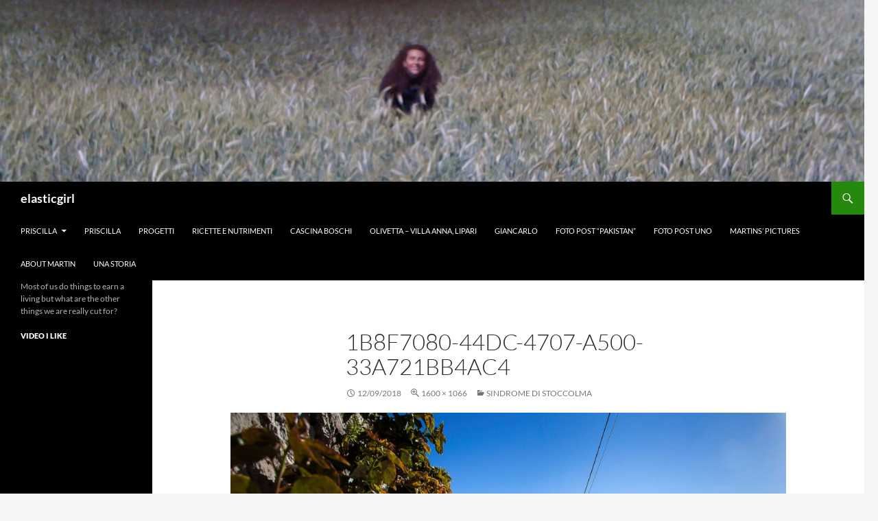

--- FILE ---
content_type: text/html; charset=UTF-8
request_url: https://priscilla.it/2018/09/03/sindrome-di-stoccolma/1b8f7080-44dc-4707-a500-33a721bb4ac4/
body_size: 8357
content:
<!DOCTYPE html>
<!--[if IE 7]>
<html class="ie ie7" lang="it-IT">
<![endif]-->
<!--[if IE 8]>
<html class="ie ie8" lang="it-IT">
<![endif]-->
<!--[if !(IE 7) & !(IE 8)]><!-->
<html lang="it-IT">
<!--<![endif]-->
<head>
	<meta charset="UTF-8">
	<meta name="viewport" content="width=device-width, initial-scale=1.0">
	<title>1b8f7080-44dc-4707-a500-33a721bb4ac4 | elasticgirl</title>
	<link rel="profile" href="https://gmpg.org/xfn/11">
	<link rel="pingback" href="https://priscilla.it/xmlrpc.php">
	<!--[if lt IE 9]>
	<script src="https://priscilla.it/wp-content/themes/twentyfourteen/js/html5.js?ver=3.7.0"></script>
	<![endif]-->
	<meta name='robots' content='max-image-preview:large' />
	<style>img:is([sizes="auto" i], [sizes^="auto," i]) { contain-intrinsic-size: 3000px 1500px }</style>
	<link rel="alternate" type="application/rss+xml" title="elasticgirl &raquo; Feed" href="https://priscilla.it/feed/" />
<link rel="alternate" type="application/rss+xml" title="elasticgirl &raquo; Feed dei commenti" href="https://priscilla.it/comments/feed/" />
<link rel="alternate" type="application/rss+xml" title="elasticgirl &raquo; 1b8f7080-44dc-4707-a500-33a721bb4ac4 Feed dei commenti" href="https://priscilla.it/2018/09/03/sindrome-di-stoccolma/1b8f7080-44dc-4707-a500-33a721bb4ac4/feed/" />
<script>
window._wpemojiSettings = {"baseUrl":"https:\/\/s.w.org\/images\/core\/emoji\/16.0.1\/72x72\/","ext":".png","svgUrl":"https:\/\/s.w.org\/images\/core\/emoji\/16.0.1\/svg\/","svgExt":".svg","source":{"concatemoji":"https:\/\/priscilla.it\/wp-includes\/js\/wp-emoji-release.min.js?ver=6.8.3"}};
/*! This file is auto-generated */
!function(s,n){var o,i,e;function c(e){try{var t={supportTests:e,timestamp:(new Date).valueOf()};sessionStorage.setItem(o,JSON.stringify(t))}catch(e){}}function p(e,t,n){e.clearRect(0,0,e.canvas.width,e.canvas.height),e.fillText(t,0,0);var t=new Uint32Array(e.getImageData(0,0,e.canvas.width,e.canvas.height).data),a=(e.clearRect(0,0,e.canvas.width,e.canvas.height),e.fillText(n,0,0),new Uint32Array(e.getImageData(0,0,e.canvas.width,e.canvas.height).data));return t.every(function(e,t){return e===a[t]})}function u(e,t){e.clearRect(0,0,e.canvas.width,e.canvas.height),e.fillText(t,0,0);for(var n=e.getImageData(16,16,1,1),a=0;a<n.data.length;a++)if(0!==n.data[a])return!1;return!0}function f(e,t,n,a){switch(t){case"flag":return n(e,"\ud83c\udff3\ufe0f\u200d\u26a7\ufe0f","\ud83c\udff3\ufe0f\u200b\u26a7\ufe0f")?!1:!n(e,"\ud83c\udde8\ud83c\uddf6","\ud83c\udde8\u200b\ud83c\uddf6")&&!n(e,"\ud83c\udff4\udb40\udc67\udb40\udc62\udb40\udc65\udb40\udc6e\udb40\udc67\udb40\udc7f","\ud83c\udff4\u200b\udb40\udc67\u200b\udb40\udc62\u200b\udb40\udc65\u200b\udb40\udc6e\u200b\udb40\udc67\u200b\udb40\udc7f");case"emoji":return!a(e,"\ud83e\udedf")}return!1}function g(e,t,n,a){var r="undefined"!=typeof WorkerGlobalScope&&self instanceof WorkerGlobalScope?new OffscreenCanvas(300,150):s.createElement("canvas"),o=r.getContext("2d",{willReadFrequently:!0}),i=(o.textBaseline="top",o.font="600 32px Arial",{});return e.forEach(function(e){i[e]=t(o,e,n,a)}),i}function t(e){var t=s.createElement("script");t.src=e,t.defer=!0,s.head.appendChild(t)}"undefined"!=typeof Promise&&(o="wpEmojiSettingsSupports",i=["flag","emoji"],n.supports={everything:!0,everythingExceptFlag:!0},e=new Promise(function(e){s.addEventListener("DOMContentLoaded",e,{once:!0})}),new Promise(function(t){var n=function(){try{var e=JSON.parse(sessionStorage.getItem(o));if("object"==typeof e&&"number"==typeof e.timestamp&&(new Date).valueOf()<e.timestamp+604800&&"object"==typeof e.supportTests)return e.supportTests}catch(e){}return null}();if(!n){if("undefined"!=typeof Worker&&"undefined"!=typeof OffscreenCanvas&&"undefined"!=typeof URL&&URL.createObjectURL&&"undefined"!=typeof Blob)try{var e="postMessage("+g.toString()+"("+[JSON.stringify(i),f.toString(),p.toString(),u.toString()].join(",")+"));",a=new Blob([e],{type:"text/javascript"}),r=new Worker(URL.createObjectURL(a),{name:"wpTestEmojiSupports"});return void(r.onmessage=function(e){c(n=e.data),r.terminate(),t(n)})}catch(e){}c(n=g(i,f,p,u))}t(n)}).then(function(e){for(var t in e)n.supports[t]=e[t],n.supports.everything=n.supports.everything&&n.supports[t],"flag"!==t&&(n.supports.everythingExceptFlag=n.supports.everythingExceptFlag&&n.supports[t]);n.supports.everythingExceptFlag=n.supports.everythingExceptFlag&&!n.supports.flag,n.DOMReady=!1,n.readyCallback=function(){n.DOMReady=!0}}).then(function(){return e}).then(function(){var e;n.supports.everything||(n.readyCallback(),(e=n.source||{}).concatemoji?t(e.concatemoji):e.wpemoji&&e.twemoji&&(t(e.twemoji),t(e.wpemoji)))}))}((window,document),window._wpemojiSettings);
</script>
<style id='wp-emoji-styles-inline-css'>

	img.wp-smiley, img.emoji {
		display: inline !important;
		border: none !important;
		box-shadow: none !important;
		height: 1em !important;
		width: 1em !important;
		margin: 0 0.07em !important;
		vertical-align: -0.1em !important;
		background: none !important;
		padding: 0 !important;
	}
</style>
<link rel='stylesheet' id='wp-block-library-css' href='https://priscilla.it/wp-includes/css/dist/block-library/style.min.css?ver=6.8.3' media='all' />
<style id='wp-block-library-theme-inline-css'>
.wp-block-audio :where(figcaption){color:#555;font-size:13px;text-align:center}.is-dark-theme .wp-block-audio :where(figcaption){color:#ffffffa6}.wp-block-audio{margin:0 0 1em}.wp-block-code{border:1px solid #ccc;border-radius:4px;font-family:Menlo,Consolas,monaco,monospace;padding:.8em 1em}.wp-block-embed :where(figcaption){color:#555;font-size:13px;text-align:center}.is-dark-theme .wp-block-embed :where(figcaption){color:#ffffffa6}.wp-block-embed{margin:0 0 1em}.blocks-gallery-caption{color:#555;font-size:13px;text-align:center}.is-dark-theme .blocks-gallery-caption{color:#ffffffa6}:root :where(.wp-block-image figcaption){color:#555;font-size:13px;text-align:center}.is-dark-theme :root :where(.wp-block-image figcaption){color:#ffffffa6}.wp-block-image{margin:0 0 1em}.wp-block-pullquote{border-bottom:4px solid;border-top:4px solid;color:currentColor;margin-bottom:1.75em}.wp-block-pullquote cite,.wp-block-pullquote footer,.wp-block-pullquote__citation{color:currentColor;font-size:.8125em;font-style:normal;text-transform:uppercase}.wp-block-quote{border-left:.25em solid;margin:0 0 1.75em;padding-left:1em}.wp-block-quote cite,.wp-block-quote footer{color:currentColor;font-size:.8125em;font-style:normal;position:relative}.wp-block-quote:where(.has-text-align-right){border-left:none;border-right:.25em solid;padding-left:0;padding-right:1em}.wp-block-quote:where(.has-text-align-center){border:none;padding-left:0}.wp-block-quote.is-large,.wp-block-quote.is-style-large,.wp-block-quote:where(.is-style-plain){border:none}.wp-block-search .wp-block-search__label{font-weight:700}.wp-block-search__button{border:1px solid #ccc;padding:.375em .625em}:where(.wp-block-group.has-background){padding:1.25em 2.375em}.wp-block-separator.has-css-opacity{opacity:.4}.wp-block-separator{border:none;border-bottom:2px solid;margin-left:auto;margin-right:auto}.wp-block-separator.has-alpha-channel-opacity{opacity:1}.wp-block-separator:not(.is-style-wide):not(.is-style-dots){width:100px}.wp-block-separator.has-background:not(.is-style-dots){border-bottom:none;height:1px}.wp-block-separator.has-background:not(.is-style-wide):not(.is-style-dots){height:2px}.wp-block-table{margin:0 0 1em}.wp-block-table td,.wp-block-table th{word-break:normal}.wp-block-table :where(figcaption){color:#555;font-size:13px;text-align:center}.is-dark-theme .wp-block-table :where(figcaption){color:#ffffffa6}.wp-block-video :where(figcaption){color:#555;font-size:13px;text-align:center}.is-dark-theme .wp-block-video :where(figcaption){color:#ffffffa6}.wp-block-video{margin:0 0 1em}:root :where(.wp-block-template-part.has-background){margin-bottom:0;margin-top:0;padding:1.25em 2.375em}
</style>
<style id='classic-theme-styles-inline-css'>
/*! This file is auto-generated */
.wp-block-button__link{color:#fff;background-color:#32373c;border-radius:9999px;box-shadow:none;text-decoration:none;padding:calc(.667em + 2px) calc(1.333em + 2px);font-size:1.125em}.wp-block-file__button{background:#32373c;color:#fff;text-decoration:none}
</style>
<style id='global-styles-inline-css'>
:root{--wp--preset--aspect-ratio--square: 1;--wp--preset--aspect-ratio--4-3: 4/3;--wp--preset--aspect-ratio--3-4: 3/4;--wp--preset--aspect-ratio--3-2: 3/2;--wp--preset--aspect-ratio--2-3: 2/3;--wp--preset--aspect-ratio--16-9: 16/9;--wp--preset--aspect-ratio--9-16: 9/16;--wp--preset--color--black: #000;--wp--preset--color--cyan-bluish-gray: #abb8c3;--wp--preset--color--white: #fff;--wp--preset--color--pale-pink: #f78da7;--wp--preset--color--vivid-red: #cf2e2e;--wp--preset--color--luminous-vivid-orange: #ff6900;--wp--preset--color--luminous-vivid-amber: #fcb900;--wp--preset--color--light-green-cyan: #7bdcb5;--wp--preset--color--vivid-green-cyan: #00d084;--wp--preset--color--pale-cyan-blue: #8ed1fc;--wp--preset--color--vivid-cyan-blue: #0693e3;--wp--preset--color--vivid-purple: #9b51e0;--wp--preset--color--green: #24890d;--wp--preset--color--dark-gray: #2b2b2b;--wp--preset--color--medium-gray: #767676;--wp--preset--color--light-gray: #f5f5f5;--wp--preset--gradient--vivid-cyan-blue-to-vivid-purple: linear-gradient(135deg,rgba(6,147,227,1) 0%,rgb(155,81,224) 100%);--wp--preset--gradient--light-green-cyan-to-vivid-green-cyan: linear-gradient(135deg,rgb(122,220,180) 0%,rgb(0,208,130) 100%);--wp--preset--gradient--luminous-vivid-amber-to-luminous-vivid-orange: linear-gradient(135deg,rgba(252,185,0,1) 0%,rgba(255,105,0,1) 100%);--wp--preset--gradient--luminous-vivid-orange-to-vivid-red: linear-gradient(135deg,rgba(255,105,0,1) 0%,rgb(207,46,46) 100%);--wp--preset--gradient--very-light-gray-to-cyan-bluish-gray: linear-gradient(135deg,rgb(238,238,238) 0%,rgb(169,184,195) 100%);--wp--preset--gradient--cool-to-warm-spectrum: linear-gradient(135deg,rgb(74,234,220) 0%,rgb(151,120,209) 20%,rgb(207,42,186) 40%,rgb(238,44,130) 60%,rgb(251,105,98) 80%,rgb(254,248,76) 100%);--wp--preset--gradient--blush-light-purple: linear-gradient(135deg,rgb(255,206,236) 0%,rgb(152,150,240) 100%);--wp--preset--gradient--blush-bordeaux: linear-gradient(135deg,rgb(254,205,165) 0%,rgb(254,45,45) 50%,rgb(107,0,62) 100%);--wp--preset--gradient--luminous-dusk: linear-gradient(135deg,rgb(255,203,112) 0%,rgb(199,81,192) 50%,rgb(65,88,208) 100%);--wp--preset--gradient--pale-ocean: linear-gradient(135deg,rgb(255,245,203) 0%,rgb(182,227,212) 50%,rgb(51,167,181) 100%);--wp--preset--gradient--electric-grass: linear-gradient(135deg,rgb(202,248,128) 0%,rgb(113,206,126) 100%);--wp--preset--gradient--midnight: linear-gradient(135deg,rgb(2,3,129) 0%,rgb(40,116,252) 100%);--wp--preset--font-size--small: 13px;--wp--preset--font-size--medium: 20px;--wp--preset--font-size--large: 36px;--wp--preset--font-size--x-large: 42px;--wp--preset--spacing--20: 0.44rem;--wp--preset--spacing--30: 0.67rem;--wp--preset--spacing--40: 1rem;--wp--preset--spacing--50: 1.5rem;--wp--preset--spacing--60: 2.25rem;--wp--preset--spacing--70: 3.38rem;--wp--preset--spacing--80: 5.06rem;--wp--preset--shadow--natural: 6px 6px 9px rgba(0, 0, 0, 0.2);--wp--preset--shadow--deep: 12px 12px 50px rgba(0, 0, 0, 0.4);--wp--preset--shadow--sharp: 6px 6px 0px rgba(0, 0, 0, 0.2);--wp--preset--shadow--outlined: 6px 6px 0px -3px rgba(255, 255, 255, 1), 6px 6px rgba(0, 0, 0, 1);--wp--preset--shadow--crisp: 6px 6px 0px rgba(0, 0, 0, 1);}:where(.is-layout-flex){gap: 0.5em;}:where(.is-layout-grid){gap: 0.5em;}body .is-layout-flex{display: flex;}.is-layout-flex{flex-wrap: wrap;align-items: center;}.is-layout-flex > :is(*, div){margin: 0;}body .is-layout-grid{display: grid;}.is-layout-grid > :is(*, div){margin: 0;}:where(.wp-block-columns.is-layout-flex){gap: 2em;}:where(.wp-block-columns.is-layout-grid){gap: 2em;}:where(.wp-block-post-template.is-layout-flex){gap: 1.25em;}:where(.wp-block-post-template.is-layout-grid){gap: 1.25em;}.has-black-color{color: var(--wp--preset--color--black) !important;}.has-cyan-bluish-gray-color{color: var(--wp--preset--color--cyan-bluish-gray) !important;}.has-white-color{color: var(--wp--preset--color--white) !important;}.has-pale-pink-color{color: var(--wp--preset--color--pale-pink) !important;}.has-vivid-red-color{color: var(--wp--preset--color--vivid-red) !important;}.has-luminous-vivid-orange-color{color: var(--wp--preset--color--luminous-vivid-orange) !important;}.has-luminous-vivid-amber-color{color: var(--wp--preset--color--luminous-vivid-amber) !important;}.has-light-green-cyan-color{color: var(--wp--preset--color--light-green-cyan) !important;}.has-vivid-green-cyan-color{color: var(--wp--preset--color--vivid-green-cyan) !important;}.has-pale-cyan-blue-color{color: var(--wp--preset--color--pale-cyan-blue) !important;}.has-vivid-cyan-blue-color{color: var(--wp--preset--color--vivid-cyan-blue) !important;}.has-vivid-purple-color{color: var(--wp--preset--color--vivid-purple) !important;}.has-black-background-color{background-color: var(--wp--preset--color--black) !important;}.has-cyan-bluish-gray-background-color{background-color: var(--wp--preset--color--cyan-bluish-gray) !important;}.has-white-background-color{background-color: var(--wp--preset--color--white) !important;}.has-pale-pink-background-color{background-color: var(--wp--preset--color--pale-pink) !important;}.has-vivid-red-background-color{background-color: var(--wp--preset--color--vivid-red) !important;}.has-luminous-vivid-orange-background-color{background-color: var(--wp--preset--color--luminous-vivid-orange) !important;}.has-luminous-vivid-amber-background-color{background-color: var(--wp--preset--color--luminous-vivid-amber) !important;}.has-light-green-cyan-background-color{background-color: var(--wp--preset--color--light-green-cyan) !important;}.has-vivid-green-cyan-background-color{background-color: var(--wp--preset--color--vivid-green-cyan) !important;}.has-pale-cyan-blue-background-color{background-color: var(--wp--preset--color--pale-cyan-blue) !important;}.has-vivid-cyan-blue-background-color{background-color: var(--wp--preset--color--vivid-cyan-blue) !important;}.has-vivid-purple-background-color{background-color: var(--wp--preset--color--vivid-purple) !important;}.has-black-border-color{border-color: var(--wp--preset--color--black) !important;}.has-cyan-bluish-gray-border-color{border-color: var(--wp--preset--color--cyan-bluish-gray) !important;}.has-white-border-color{border-color: var(--wp--preset--color--white) !important;}.has-pale-pink-border-color{border-color: var(--wp--preset--color--pale-pink) !important;}.has-vivid-red-border-color{border-color: var(--wp--preset--color--vivid-red) !important;}.has-luminous-vivid-orange-border-color{border-color: var(--wp--preset--color--luminous-vivid-orange) !important;}.has-luminous-vivid-amber-border-color{border-color: var(--wp--preset--color--luminous-vivid-amber) !important;}.has-light-green-cyan-border-color{border-color: var(--wp--preset--color--light-green-cyan) !important;}.has-vivid-green-cyan-border-color{border-color: var(--wp--preset--color--vivid-green-cyan) !important;}.has-pale-cyan-blue-border-color{border-color: var(--wp--preset--color--pale-cyan-blue) !important;}.has-vivid-cyan-blue-border-color{border-color: var(--wp--preset--color--vivid-cyan-blue) !important;}.has-vivid-purple-border-color{border-color: var(--wp--preset--color--vivid-purple) !important;}.has-vivid-cyan-blue-to-vivid-purple-gradient-background{background: var(--wp--preset--gradient--vivid-cyan-blue-to-vivid-purple) !important;}.has-light-green-cyan-to-vivid-green-cyan-gradient-background{background: var(--wp--preset--gradient--light-green-cyan-to-vivid-green-cyan) !important;}.has-luminous-vivid-amber-to-luminous-vivid-orange-gradient-background{background: var(--wp--preset--gradient--luminous-vivid-amber-to-luminous-vivid-orange) !important;}.has-luminous-vivid-orange-to-vivid-red-gradient-background{background: var(--wp--preset--gradient--luminous-vivid-orange-to-vivid-red) !important;}.has-very-light-gray-to-cyan-bluish-gray-gradient-background{background: var(--wp--preset--gradient--very-light-gray-to-cyan-bluish-gray) !important;}.has-cool-to-warm-spectrum-gradient-background{background: var(--wp--preset--gradient--cool-to-warm-spectrum) !important;}.has-blush-light-purple-gradient-background{background: var(--wp--preset--gradient--blush-light-purple) !important;}.has-blush-bordeaux-gradient-background{background: var(--wp--preset--gradient--blush-bordeaux) !important;}.has-luminous-dusk-gradient-background{background: var(--wp--preset--gradient--luminous-dusk) !important;}.has-pale-ocean-gradient-background{background: var(--wp--preset--gradient--pale-ocean) !important;}.has-electric-grass-gradient-background{background: var(--wp--preset--gradient--electric-grass) !important;}.has-midnight-gradient-background{background: var(--wp--preset--gradient--midnight) !important;}.has-small-font-size{font-size: var(--wp--preset--font-size--small) !important;}.has-medium-font-size{font-size: var(--wp--preset--font-size--medium) !important;}.has-large-font-size{font-size: var(--wp--preset--font-size--large) !important;}.has-x-large-font-size{font-size: var(--wp--preset--font-size--x-large) !important;}
:where(.wp-block-post-template.is-layout-flex){gap: 1.25em;}:where(.wp-block-post-template.is-layout-grid){gap: 1.25em;}
:where(.wp-block-columns.is-layout-flex){gap: 2em;}:where(.wp-block-columns.is-layout-grid){gap: 2em;}
:root :where(.wp-block-pullquote){font-size: 1.5em;line-height: 1.6;}
</style>
<link rel='stylesheet' id='twentyfourteen-lato-css' href='https://priscilla.it/wp-content/themes/twentyfourteen/fonts/font-lato.css?ver=20230328' media='all' />
<link rel='stylesheet' id='genericons-css' href='https://priscilla.it/wp-content/themes/twentyfourteen/genericons/genericons.css?ver=3.0.3' media='all' />
<link rel='stylesheet' id='twentyfourteen-style-css' href='https://priscilla.it/wp-content/themes/twentyfourteen/style.css?ver=20250715' media='all' />
<link rel='stylesheet' id='twentyfourteen-block-style-css' href='https://priscilla.it/wp-content/themes/twentyfourteen/css/blocks.css?ver=20250715' media='all' />
<!--[if lt IE 9]>
<link rel='stylesheet' id='twentyfourteen-ie-css' href='https://priscilla.it/wp-content/themes/twentyfourteen/css/ie.css?ver=20140711' media='all' />
<![endif]-->
<script src="https://priscilla.it/wp-includes/js/jquery/jquery.min.js?ver=3.7.1" id="jquery-core-js"></script>
<script src="https://priscilla.it/wp-includes/js/jquery/jquery-migrate.min.js?ver=3.4.1" id="jquery-migrate-js"></script>
<script src="https://priscilla.it/wp-content/themes/twentyfourteen/js/keyboard-image-navigation.js?ver=20150120" id="twentyfourteen-keyboard-image-navigation-js"></script>
<script src="https://priscilla.it/wp-content/themes/twentyfourteen/js/functions.js?ver=20230526" id="twentyfourteen-script-js" defer data-wp-strategy="defer"></script>
<link rel="https://api.w.org/" href="https://priscilla.it/wp-json/" /><link rel="alternate" title="JSON" type="application/json" href="https://priscilla.it/wp-json/wp/v2/media/1226" /><link rel="EditURI" type="application/rsd+xml" title="RSD" href="https://priscilla.it/xmlrpc.php?rsd" />
<meta name="generator" content="WordPress 6.8.3" />
<link rel='shortlink' href='https://priscilla.it/?p=1226' />
<link rel="alternate" title="oEmbed (JSON)" type="application/json+oembed" href="https://priscilla.it/wp-json/oembed/1.0/embed?url=https%3A%2F%2Fpriscilla.it%2F2018%2F09%2F03%2Fsindrome-di-stoccolma%2F1b8f7080-44dc-4707-a500-33a721bb4ac4%2F" />
<link rel="alternate" title="oEmbed (XML)" type="text/xml+oembed" href="https://priscilla.it/wp-json/oembed/1.0/embed?url=https%3A%2F%2Fpriscilla.it%2F2018%2F09%2F03%2Fsindrome-di-stoccolma%2F1b8f7080-44dc-4707-a500-33a721bb4ac4%2F&#038;format=xml" />
</head>

<body class="attachment wp-singular attachment-template-default single single-attachment postid-1226 attachmentid-1226 attachment-jpeg wp-embed-responsive wp-theme-twentyfourteen group-blog header-image full-width singular">
<a class="screen-reader-text skip-link" href="#content">
	Vai al contenuto</a>
<div id="page" class="hfeed site">
			<div id="site-header">
		<a href="https://priscilla.it/" rel="home" >
			<img src="https://priscilla.it/wp-content/uploads/2014/12/cropped-IMG_11551.jpg" width="1260" height="265" alt="elasticgirl" srcset="https://priscilla.it/wp-content/uploads/2014/12/cropped-IMG_11551.jpg 1260w, https://priscilla.it/wp-content/uploads/2014/12/cropped-IMG_11551-300x63.jpg 300w, https://priscilla.it/wp-content/uploads/2014/12/cropped-IMG_11551-1024x215.jpg 1024w" sizes="(max-width: 1260px) 100vw, 1260px" decoding="async" fetchpriority="high" />		</a>
	</div>
	
	<header id="masthead" class="site-header">
		<div class="header-main">
			<h1 class="site-title"><a href="https://priscilla.it/" rel="home" >elasticgirl</a></h1>

			<div class="search-toggle">
				<a href="#search-container" class="screen-reader-text" aria-expanded="false" aria-controls="search-container">
					Cerca				</a>
			</div>

			<nav id="primary-navigation" class="site-navigation primary-navigation">
				<button class="menu-toggle">Menu principale</button>
				<div class="menu-una-storia-container"><ul id="primary-menu" class="nav-menu"><li id="menu-item-1292" class="menu-item menu-item-type-post_type menu-item-object-page menu-item-has-children menu-item-1292"><a href="https://priscilla.it/priscilla/">priscilla</a>
<ul class="sub-menu">
	<li id="menu-item-1303" class="menu-item menu-item-type-post_type menu-item-object-page menu-item-1303"><a href="https://priscilla.it/una-storia/">una storia</a></li>
</ul>
</li>
<li id="menu-item-1287" class="menu-item menu-item-type-post_type menu-item-object-page menu-item-1287"><a href="https://priscilla.it/priscilla/">priscilla</a></li>
<li id="menu-item-1293" class="menu-item menu-item-type-post_type menu-item-object-page menu-item-1293"><a href="https://priscilla.it/priscilla/progetti/">progetti</a></li>
<li id="menu-item-1288" class="menu-item menu-item-type-post_type menu-item-object-page menu-item-1288"><a href="https://priscilla.it/ricette-e-nutrimenti/">ricette e nutrimenti</a></li>
<li id="menu-item-1289" class="menu-item menu-item-type-post_type menu-item-object-page menu-item-1289"><a href="https://priscilla.it/cascina-boschi/">Cascina Boschi</a></li>
<li id="menu-item-1290" class="menu-item menu-item-type-post_type menu-item-object-page menu-item-1290"><a href="https://priscilla.it/cascina-boschi/olivetta-lipari/">Olivetta &#8211; Villa Anna, Lipari</a></li>
<li id="menu-item-1291" class="menu-item menu-item-type-post_type menu-item-object-page menu-item-1291"><a href="https://priscilla.it/giancarlo/">Giancarlo</a></li>
<li id="menu-item-1294" class="menu-item menu-item-type-post_type menu-item-object-page menu-item-1294"><a href="https://priscilla.it/foto-post-pakistan/">foto post &#8220;Pakistan&#8221;</a></li>
<li id="menu-item-1295" class="menu-item menu-item-type-post_type menu-item-object-page menu-item-1295"><a href="https://priscilla.it/foto-post-uno/">foto post uno</a></li>
<li id="menu-item-1296" class="menu-item menu-item-type-post_type menu-item-object-page menu-item-1296"><a href="https://priscilla.it/martins-pictures/">Martins&#8217; pictures</a></li>
<li id="menu-item-1297" class="menu-item menu-item-type-post_type menu-item-object-page menu-item-1297"><a href="https://priscilla.it/abou-me/">About Martin</a></li>
<li id="menu-item-1301" class="menu-item menu-item-type-post_type menu-item-object-page menu-item-1301"><a href="https://priscilla.it/una-storia/">una storia</a></li>
</ul></div>			</nav>
		</div>

		<div id="search-container" class="search-box-wrapper hide">
			<div class="search-box">
				<form role="search" method="get" class="search-form" action="https://priscilla.it/">
				<label>
					<span class="screen-reader-text">Ricerca per:</span>
					<input type="search" class="search-field" placeholder="Cerca &hellip;" value="" name="s" />
				</label>
				<input type="submit" class="search-submit" value="Cerca" />
			</form>			</div>
		</div>
	</header><!-- #masthead -->

	<div id="main" class="site-main">

	<section id="primary" class="content-area image-attachment">
		<div id="content" class="site-content" role="main">

			<article id="post-1226" class="post-1226 attachment type-attachment status-inherit hentry">
			<header class="entry-header">
				<h1 class="entry-title">1b8f7080-44dc-4707-a500-33a721bb4ac4</h1>
				<div class="entry-meta">

					<span class="entry-date"><time class="entry-date" datetime="2018-09-12T00:03:20+00:00">12/09/2018</time></span>

					<span class="full-size-link"><a href="https://priscilla.it/wp-content/uploads/2018/09/1b8f7080-44dc-4707-a500-33a721bb4ac4.jpg">1600 &times; 1066</a></span>

					<span class="parent-post-link"><a href="https://priscilla.it/2018/09/03/sindrome-di-stoccolma/" rel="gallery">Sindrome di Stoccolma</a></span>
									</div><!-- .entry-meta -->
			</header><!-- .entry-header -->

			<div class="entry-content">
				<div class="entry-attachment">
					<div class="attachment">
						<a href="https://priscilla.it/2018/09/03/sindrome-di-stoccolma/d8848f6c-febb-4d3b-89bb-4c2e34cce072/" rel="attachment"><img width="810" height="540" src="https://priscilla.it/wp-content/uploads/2018/09/1b8f7080-44dc-4707-a500-33a721bb4ac4.jpg" class="attachment-810x810 size-810x810" alt="" decoding="async" srcset="https://priscilla.it/wp-content/uploads/2018/09/1b8f7080-44dc-4707-a500-33a721bb4ac4.jpg 1600w, https://priscilla.it/wp-content/uploads/2018/09/1b8f7080-44dc-4707-a500-33a721bb4ac4-300x200.jpg 300w, https://priscilla.it/wp-content/uploads/2018/09/1b8f7080-44dc-4707-a500-33a721bb4ac4-768x512.jpg 768w, https://priscilla.it/wp-content/uploads/2018/09/1b8f7080-44dc-4707-a500-33a721bb4ac4-1024x682.jpg 1024w" sizes="(max-width: 810px) 100vw, 810px" /></a>					</div><!-- .attachment -->

									</div><!-- .entry-attachment -->

								</div><!-- .entry-content -->
			</article><!-- #post-1226 -->

			<nav id="image-navigation" class="navigation image-navigation">
				<div class="nav-links">
				<a href='https://priscilla.it/2018/09/03/sindrome-di-stoccolma/4bdf9feb-7ca9-4286-9ff3-98b1e47113b3-1-2/'><div class="previous-image">Immagine precedente</div></a>				<a href='https://priscilla.it/2018/09/03/sindrome-di-stoccolma/d8848f6c-febb-4d3b-89bb-4c2e34cce072/'><div class="next-image">Immagine successiva</div></a>				</div><!-- .nav-links -->
			</nav><!-- #image-navigation -->

			
<div id="comments" class="comments-area">

	
		<div id="respond" class="comment-respond">
		<h3 id="reply-title" class="comment-reply-title">Lascia un commento <small><a rel="nofollow" id="cancel-comment-reply-link" href="/2018/09/03/sindrome-di-stoccolma/1b8f7080-44dc-4707-a500-33a721bb4ac4/#respond" style="display:none;">Annulla risposta</a></small></h3><form action="https://priscilla.it/wp-comments-post.php" method="post" id="commentform" class="comment-form"><p class="comment-notes"><span id="email-notes">Il tuo indirizzo email non sarà pubblicato.</span> <span class="required-field-message">I campi obbligatori sono contrassegnati <span class="required">*</span></span></p><p class="comment-form-comment"><label for="comment">Commento <span class="required">*</span></label> <textarea id="comment" name="comment" cols="45" rows="8" maxlength="65525" required></textarea></p><p class="comment-form-author"><label for="author">Nome <span class="required">*</span></label> <input id="author" name="author" type="text" value="" size="30" maxlength="245" autocomplete="name" required /></p>
<p class="comment-form-email"><label for="email">Email <span class="required">*</span></label> <input id="email" name="email" type="email" value="" size="30" maxlength="100" aria-describedby="email-notes" autocomplete="email" required /></p>
<p class="comment-form-url"><label for="url">Sito web</label> <input id="url" name="url" type="url" value="" size="30" maxlength="200" autocomplete="url" /></p>
<p class="form-submit"><input name="submit" type="submit" id="submit" class="submit" value="Invia commento" /> <input type='hidden' name='comment_post_ID' value='1226' id='comment_post_ID' />
<input type='hidden' name='comment_parent' id='comment_parent' value='0' />
</p><p style="display: none;"><input type="hidden" id="akismet_comment_nonce" name="akismet_comment_nonce" value="1b4bfcf02c" /></p><p style="display: none !important;" class="akismet-fields-container" data-prefix="ak_"><label>&#916;<textarea name="ak_hp_textarea" cols="45" rows="8" maxlength="100"></textarea></label><input type="hidden" id="ak_js_1" name="ak_js" value="74"/><script>document.getElementById( "ak_js_1" ).setAttribute( "value", ( new Date() ).getTime() );</script></p></form>	</div><!-- #respond -->
	
</div><!-- #comments -->

		
		</div><!-- #content -->
	</section><!-- #primary -->

<div id="secondary">
		<h2 class="site-description">Most of us do things to earn a living but what are the other things we are really cut for?</h2>
	
	
		<div id="primary-sidebar" class="primary-sidebar widget-area" role="complementary">
		<aside id="text-2" class="widget widget_text"><h1 class="widget-title">Video I Like</h1>			<div class="textwidget"><iframe src="http://www.youtube.com/embed/videoseries?list=PL434C1F5513CAB977" frameborder="0" allowfullscreen></iframe></div>
		</aside><aside id="archives-2" class="widget widget_archive"><h1 class="widget-title">Archivi</h1><nav aria-label="Archivi">
			<ul>
					<li><a href='https://priscilla.it/2022/03/'>Marzo 2022</a></li>
	<li><a href='https://priscilla.it/2021/12/'>Dicembre 2021</a></li>
	<li><a href='https://priscilla.it/2021/06/'>Giugno 2021</a></li>
	<li><a href='https://priscilla.it/2019/11/'>Novembre 2019</a></li>
	<li><a href='https://priscilla.it/2018/11/'>Novembre 2018</a></li>
	<li><a href='https://priscilla.it/2018/09/'>Settembre 2018</a></li>
	<li><a href='https://priscilla.it/2018/02/'>Febbraio 2018</a></li>
	<li><a href='https://priscilla.it/2017/12/'>Dicembre 2017</a></li>
	<li><a href='https://priscilla.it/2017/05/'>Maggio 2017</a></li>
	<li><a href='https://priscilla.it/2017/04/'>Aprile 2017</a></li>
	<li><a href='https://priscilla.it/2017/02/'>Febbraio 2017</a></li>
	<li><a href='https://priscilla.it/2016/12/'>Dicembre 2016</a></li>
	<li><a href='https://priscilla.it/2016/11/'>Novembre 2016</a></li>
	<li><a href='https://priscilla.it/2016/08/'>Agosto 2016</a></li>
	<li><a href='https://priscilla.it/2016/04/'>Aprile 2016</a></li>
	<li><a href='https://priscilla.it/2016/03/'>Marzo 2016</a></li>
	<li><a href='https://priscilla.it/2016/02/'>Febbraio 2016</a></li>
	<li><a href='https://priscilla.it/2016/01/'>Gennaio 2016</a></li>
	<li><a href='https://priscilla.it/2015/12/'>Dicembre 2015</a></li>
	<li><a href='https://priscilla.it/2015/11/'>Novembre 2015</a></li>
	<li><a href='https://priscilla.it/2015/10/'>Ottobre 2015</a></li>
	<li><a href='https://priscilla.it/2015/08/'>Agosto 2015</a></li>
	<li><a href='https://priscilla.it/2015/05/'>Maggio 2015</a></li>
	<li><a href='https://priscilla.it/2015/04/'>Aprile 2015</a></li>
	<li><a href='https://priscilla.it/2015/03/'>Marzo 2015</a></li>
	<li><a href='https://priscilla.it/2015/02/'>Febbraio 2015</a></li>
	<li><a href='https://priscilla.it/2015/01/'>Gennaio 2015</a></li>
	<li><a href='https://priscilla.it/2014/11/'>Novembre 2014</a></li>
	<li><a href='https://priscilla.it/2014/10/'>Ottobre 2014</a></li>
	<li><a href='https://priscilla.it/2014/09/'>Settembre 2014</a></li>
	<li><a href='https://priscilla.it/2014/02/'>Febbraio 2014</a></li>
	<li><a href='https://priscilla.it/2014/01/'>Gennaio 2014</a></li>
	<li><a href='https://priscilla.it/2013/12/'>Dicembre 2013</a></li>
	<li><a href='https://priscilla.it/2013/07/'>Luglio 2013</a></li>
	<li><a href='https://priscilla.it/2013/02/'>Febbraio 2013</a></li>
	<li><a href='https://priscilla.it/2013/01/'>Gennaio 2013</a></li>
	<li><a href='https://priscilla.it/2012/12/'>Dicembre 2012</a></li>
	<li><a href='https://priscilla.it/2012/10/'>Ottobre 2012</a></li>
	<li><a href='https://priscilla.it/2012/09/'>Settembre 2012</a></li>
	<li><a href='https://priscilla.it/2012/08/'>Agosto 2012</a></li>
	<li><a href='https://priscilla.it/2012/06/'>Giugno 2012</a></li>
	<li><a href='https://priscilla.it/2012/05/'>Maggio 2012</a></li>
	<li><a href='https://priscilla.it/2012/04/'>Aprile 2012</a></li>
	<li><a href='https://priscilla.it/2012/03/'>Marzo 2012</a></li>
	<li><a href='https://priscilla.it/2012/02/'>Febbraio 2012</a></li>
	<li><a href='https://priscilla.it/2012/01/'>Gennaio 2012</a></li>
	<li><a href='https://priscilla.it/2011/12/'>Dicembre 2011</a></li>
	<li><a href='https://priscilla.it/2011/10/'>Ottobre 2011</a></li>
	<li><a href='https://priscilla.it/2011/09/'>Settembre 2011</a></li>
	<li><a href='https://priscilla.it/2011/08/'>Agosto 2011</a></li>
	<li><a href='https://priscilla.it/2011/06/'>Giugno 2011</a></li>
	<li><a href='https://priscilla.it/2011/05/'>Maggio 2011</a></li>
	<li><a href='https://priscilla.it/2011/04/'>Aprile 2011</a></li>
	<li><a href='https://priscilla.it/2011/03/'>Marzo 2011</a></li>
	<li><a href='https://priscilla.it/2011/02/'>Febbraio 2011</a></li>
	<li><a href='https://priscilla.it/2011/01/'>Gennaio 2011</a></li>
	<li><a href='https://priscilla.it/2007/06/'>Giugno 2007</a></li>
	<li><a href='https://priscilla.it/2007/05/'>Maggio 2007</a></li>
	<li><a href='https://priscilla.it/2007/04/'>Aprile 2007</a></li>
	<li><a href='https://priscilla.it/2007/01/'>Gennaio 2007</a></li>
	<li><a href='https://priscilla.it/2006/12/'>Dicembre 2006</a></li>
	<li><a href='https://priscilla.it/2006/11/'>Novembre 2006</a></li>
	<li><a href='https://priscilla.it/2006/10/'>Ottobre 2006</a></li>
	<li><a href='https://priscilla.it/2006/09/'>Settembre 2006</a></li>
	<li><a href='https://priscilla.it/2006/08/'>Agosto 2006</a></li>
	<li><a href='https://priscilla.it/2006/07/'>Luglio 2006</a></li>
	<li><a href='https://priscilla.it/2006/06/'>Giugno 2006</a></li>
	<li><a href='https://priscilla.it/2006/05/'>Maggio 2006</a></li>
	<li><a href='https://priscilla.it/1999/08/'>Agosto 1999</a></li>
			</ul>

			</nav></aside><aside id="meta-3" class="widget widget_meta"><h1 class="widget-title">Meta</h1><nav aria-label="Meta">
		<ul>
			<li><a href="https://priscilla.it/wp-login.php?action=register">Registrati</a></li>			<li><a href="https://priscilla.it/wp-login.php">Accedi</a></li>
			<li><a href="https://priscilla.it/feed/">Feed dei contenuti</a></li>
			<li><a href="https://priscilla.it/comments/feed/">Feed dei commenti</a></li>

			<li><a href="https://it.wordpress.org/">WordPress.org</a></li>
		</ul>

		</nav></aside>	</div><!-- #primary-sidebar -->
	</div><!-- #secondary -->

		</div><!-- #main -->

		<footer id="colophon" class="site-footer">

			
			<div class="site-info">
												<a href="https://wordpress.org/" class="imprint">
					Proudly powered by WordPress				</a>
			</div><!-- .site-info -->
		</footer><!-- #colophon -->
	</div><!-- #page -->

	<script type="speculationrules">
{"prefetch":[{"source":"document","where":{"and":[{"href_matches":"\/*"},{"not":{"href_matches":["\/wp-*.php","\/wp-admin\/*","\/wp-content\/uploads\/*","\/wp-content\/*","\/wp-content\/plugins\/*","\/wp-content\/themes\/twentyfourteen\/*","\/*\\?(.+)"]}},{"not":{"selector_matches":"a[rel~=\"nofollow\"]"}},{"not":{"selector_matches":".no-prefetch, .no-prefetch a"}}]},"eagerness":"conservative"}]}
</script>
<script src="https://priscilla.it/wp-includes/js/comment-reply.min.js?ver=6.8.3" id="comment-reply-js" async data-wp-strategy="async"></script>
<script defer src="https://priscilla.it/wp-content/plugins/akismet/_inc/akismet-frontend.js?ver=1763378608" id="akismet-frontend-js"></script>
</body>
</html>
